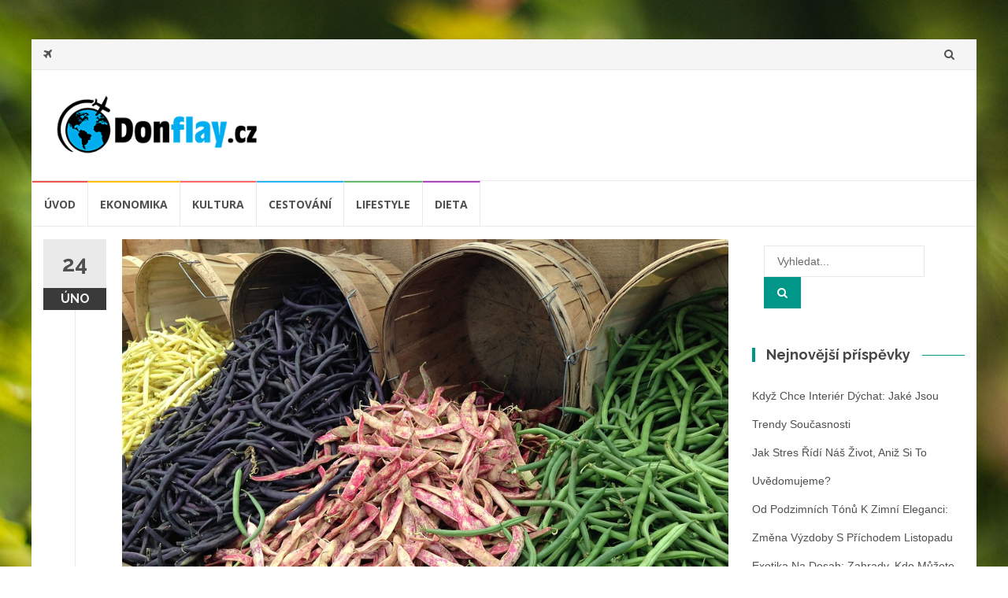

--- FILE ---
content_type: text/html; charset=UTF-8
request_url: http://www.donflay.cz/lusteniny-proti-rakovine/
body_size: 12734
content:
<!DOCTYPE html>
<html lang="cs">
<head>
<meta charset="UTF-8">
<meta name="viewport" content="width=device-width, initial-scale=1">
<link rel="profile" href="http://gmpg.org/xfn/11">
<link rel="pingback" href="http://www.donflay.cz/xmlrpc.php">

<meta name='robots' content='index, follow, max-image-preview:large, max-snippet:-1, max-video-preview:-1' />

	<!-- This site is optimized with the Yoast SEO plugin v26.8 - https://yoast.com/product/yoast-seo-wordpress/ -->
	<title>Luštěniny proti rakovině - Donflay.cz</title>
	<meta name="description" content="Základem každého zdravého životního stylu je pestrá, vyvážená, kvalitní a hlavně pravidelná strava. V ní musí být denně obsaženo potřebné množství tělu" />
	<link rel="canonical" href="https://www.donflay.cz/lusteniny-proti-rakovine/" />
	<meta property="og:locale" content="cs_CZ" />
	<meta property="og:type" content="article" />
	<meta property="og:title" content="Luštěniny proti rakovině - Donflay.cz" />
	<meta property="og:description" content="Základem každého zdravého životního stylu je pestrá, vyvážená, kvalitní a hlavně pravidelná strava. V ní musí být denně obsaženo potřebné množství tělu" />
	<meta property="og:url" content="https://www.donflay.cz/lusteniny-proti-rakovine/" />
	<meta property="og:site_name" content="Donflay.cz" />
	<meta property="article:published_time" content="2017-02-24T16:39:54+00:00" />
	<meta property="og:image" content="https://www.donflay.cz/wp-content/uploads/2017/02/Lusteniny-proti-rakovine.jpg" />
	<meta property="og:image:width" content="960" />
	<meta property="og:image:height" content="720" />
	<meta property="og:image:type" content="image/jpeg" />
	<meta name="author" content="Admin" />
	<meta name="twitter:card" content="summary_large_image" />
	<meta name="twitter:label1" content="Napsal(a)" />
	<meta name="twitter:data1" content="Admin" />
	<meta name="twitter:label2" content="Odhadovaná doba čtení" />
	<meta name="twitter:data2" content="2 minuty" />
	<script type="application/ld+json" class="yoast-schema-graph">{"@context":"https://schema.org","@graph":[{"@type":"Article","@id":"https://www.donflay.cz/lusteniny-proti-rakovine/#article","isPartOf":{"@id":"https://www.donflay.cz/lusteniny-proti-rakovine/"},"author":{"name":"Admin","@id":"http://www.donflay.cz/#/schema/person/58ad294616f70024e931d5244f75f144"},"headline":"Luštěniny proti rakovině","datePublished":"2017-02-24T16:39:54+00:00","mainEntityOfPage":{"@id":"https://www.donflay.cz/lusteniny-proti-rakovine/"},"wordCount":431,"publisher":{"@id":"http://www.donflay.cz/#organization"},"image":{"@id":"https://www.donflay.cz/lusteniny-proti-rakovine/#primaryimage"},"thumbnailUrl":"http://www.donflay.cz/wp-content/uploads/2017/02/Lusteniny-proti-rakovine.jpg","keywords":["luštěniny","proti rakovině"],"articleSection":["Lifestyle"],"inLanguage":"cs"},{"@type":"WebPage","@id":"https://www.donflay.cz/lusteniny-proti-rakovine/","url":"https://www.donflay.cz/lusteniny-proti-rakovine/","name":"Luštěniny proti rakovině - Donflay.cz","isPartOf":{"@id":"http://www.donflay.cz/#website"},"primaryImageOfPage":{"@id":"https://www.donflay.cz/lusteniny-proti-rakovine/#primaryimage"},"image":{"@id":"https://www.donflay.cz/lusteniny-proti-rakovine/#primaryimage"},"thumbnailUrl":"http://www.donflay.cz/wp-content/uploads/2017/02/Lusteniny-proti-rakovine.jpg","datePublished":"2017-02-24T16:39:54+00:00","description":"Základem každého zdravého životního stylu je pestrá, vyvážená, kvalitní a hlavně pravidelná strava. V ní musí být denně obsaženo potřebné množství tělu","breadcrumb":{"@id":"https://www.donflay.cz/lusteniny-proti-rakovine/#breadcrumb"},"inLanguage":"cs","potentialAction":[{"@type":"ReadAction","target":["https://www.donflay.cz/lusteniny-proti-rakovine/"]}]},{"@type":"ImageObject","inLanguage":"cs","@id":"https://www.donflay.cz/lusteniny-proti-rakovine/#primaryimage","url":"http://www.donflay.cz/wp-content/uploads/2017/02/Lusteniny-proti-rakovine.jpg","contentUrl":"http://www.donflay.cz/wp-content/uploads/2017/02/Lusteniny-proti-rakovine.jpg","width":960,"height":720,"caption":"Lusteniny"},{"@type":"BreadcrumbList","@id":"https://www.donflay.cz/lusteniny-proti-rakovine/#breadcrumb","itemListElement":[{"@type":"ListItem","position":1,"name":"Domů","item":"http://www.donflay.cz/"},{"@type":"ListItem","position":2,"name":"Luštěniny proti rakovině"}]},{"@type":"WebSite","@id":"http://www.donflay.cz/#website","url":"http://www.donflay.cz/","name":"Donflay.cz","description":"","publisher":{"@id":"http://www.donflay.cz/#organization"},"potentialAction":[{"@type":"SearchAction","target":{"@type":"EntryPoint","urlTemplate":"http://www.donflay.cz/?s={search_term_string}"},"query-input":{"@type":"PropertyValueSpecification","valueRequired":true,"valueName":"search_term_string"}}],"inLanguage":"cs"},{"@type":"Organization","@id":"http://www.donflay.cz/#organization","name":"Donflay.cz","url":"http://www.donflay.cz/","logo":{"@type":"ImageObject","inLanguage":"cs","@id":"http://www.donflay.cz/#/schema/logo/image/","url":"http://www.donflay.cz/wp-content/uploads/2017/02/cropped-logo-donflay-cernomodry-300x91.png","contentUrl":"http://www.donflay.cz/wp-content/uploads/2017/02/cropped-logo-donflay-cernomodry-300x91.png","width":300,"height":91,"caption":"Donflay.cz"},"image":{"@id":"http://www.donflay.cz/#/schema/logo/image/"}},{"@type":"Person","@id":"http://www.donflay.cz/#/schema/person/58ad294616f70024e931d5244f75f144","name":"Admin","image":{"@type":"ImageObject","inLanguage":"cs","@id":"http://www.donflay.cz/#/schema/person/image/","url":"https://secure.gravatar.com/avatar/de3f68c722b6ed6fc8fb3fb1d526305432b17458cb559d1dc9bff67df66713a1?s=96&d=mm&r=g","contentUrl":"https://secure.gravatar.com/avatar/de3f68c722b6ed6fc8fb3fb1d526305432b17458cb559d1dc9bff67df66713a1?s=96&d=mm&r=g","caption":"Admin"},"url":"http://www.donflay.cz/author/styskala/"}]}</script>
	<!-- / Yoast SEO plugin. -->


<link rel='dns-prefetch' href='//fonts.googleapis.com' />
<link rel="alternate" type="application/rss+xml" title="Donflay.cz &raquo; RSS zdroj" href="http://www.donflay.cz/feed/" />
<link rel="alternate" type="application/rss+xml" title="Donflay.cz &raquo; RSS komentářů" href="http://www.donflay.cz/comments/feed/" />
<link rel="alternate" title="oEmbed (JSON)" type="application/json+oembed" href="http://www.donflay.cz/wp-json/oembed/1.0/embed?url=http%3A%2F%2Fwww.donflay.cz%2Flusteniny-proti-rakovine%2F" />
<link rel="alternate" title="oEmbed (XML)" type="text/xml+oembed" href="http://www.donflay.cz/wp-json/oembed/1.0/embed?url=http%3A%2F%2Fwww.donflay.cz%2Flusteniny-proti-rakovine%2F&#038;format=xml" />
<style id='wp-img-auto-sizes-contain-inline-css' type='text/css'>
img:is([sizes=auto i],[sizes^="auto," i]){contain-intrinsic-size:3000px 1500px}
/*# sourceURL=wp-img-auto-sizes-contain-inline-css */
</style>
<style id='wp-emoji-styles-inline-css' type='text/css'>

	img.wp-smiley, img.emoji {
		display: inline !important;
		border: none !important;
		box-shadow: none !important;
		height: 1em !important;
		width: 1em !important;
		margin: 0 0.07em !important;
		vertical-align: -0.1em !important;
		background: none !important;
		padding: 0 !important;
	}
/*# sourceURL=wp-emoji-styles-inline-css */
</style>
<style id='wp-block-library-inline-css' type='text/css'>
:root{--wp-block-synced-color:#7a00df;--wp-block-synced-color--rgb:122,0,223;--wp-bound-block-color:var(--wp-block-synced-color);--wp-editor-canvas-background:#ddd;--wp-admin-theme-color:#007cba;--wp-admin-theme-color--rgb:0,124,186;--wp-admin-theme-color-darker-10:#006ba1;--wp-admin-theme-color-darker-10--rgb:0,107,160.5;--wp-admin-theme-color-darker-20:#005a87;--wp-admin-theme-color-darker-20--rgb:0,90,135;--wp-admin-border-width-focus:2px}@media (min-resolution:192dpi){:root{--wp-admin-border-width-focus:1.5px}}.wp-element-button{cursor:pointer}:root .has-very-light-gray-background-color{background-color:#eee}:root .has-very-dark-gray-background-color{background-color:#313131}:root .has-very-light-gray-color{color:#eee}:root .has-very-dark-gray-color{color:#313131}:root .has-vivid-green-cyan-to-vivid-cyan-blue-gradient-background{background:linear-gradient(135deg,#00d084,#0693e3)}:root .has-purple-crush-gradient-background{background:linear-gradient(135deg,#34e2e4,#4721fb 50%,#ab1dfe)}:root .has-hazy-dawn-gradient-background{background:linear-gradient(135deg,#faaca8,#dad0ec)}:root .has-subdued-olive-gradient-background{background:linear-gradient(135deg,#fafae1,#67a671)}:root .has-atomic-cream-gradient-background{background:linear-gradient(135deg,#fdd79a,#004a59)}:root .has-nightshade-gradient-background{background:linear-gradient(135deg,#330968,#31cdcf)}:root .has-midnight-gradient-background{background:linear-gradient(135deg,#020381,#2874fc)}:root{--wp--preset--font-size--normal:16px;--wp--preset--font-size--huge:42px}.has-regular-font-size{font-size:1em}.has-larger-font-size{font-size:2.625em}.has-normal-font-size{font-size:var(--wp--preset--font-size--normal)}.has-huge-font-size{font-size:var(--wp--preset--font-size--huge)}.has-text-align-center{text-align:center}.has-text-align-left{text-align:left}.has-text-align-right{text-align:right}.has-fit-text{white-space:nowrap!important}#end-resizable-editor-section{display:none}.aligncenter{clear:both}.items-justified-left{justify-content:flex-start}.items-justified-center{justify-content:center}.items-justified-right{justify-content:flex-end}.items-justified-space-between{justify-content:space-between}.screen-reader-text{border:0;clip-path:inset(50%);height:1px;margin:-1px;overflow:hidden;padding:0;position:absolute;width:1px;word-wrap:normal!important}.screen-reader-text:focus{background-color:#ddd;clip-path:none;color:#444;display:block;font-size:1em;height:auto;left:5px;line-height:normal;padding:15px 23px 14px;text-decoration:none;top:5px;width:auto;z-index:100000}html :where(.has-border-color){border-style:solid}html :where([style*=border-top-color]){border-top-style:solid}html :where([style*=border-right-color]){border-right-style:solid}html :where([style*=border-bottom-color]){border-bottom-style:solid}html :where([style*=border-left-color]){border-left-style:solid}html :where([style*=border-width]){border-style:solid}html :where([style*=border-top-width]){border-top-style:solid}html :where([style*=border-right-width]){border-right-style:solid}html :where([style*=border-bottom-width]){border-bottom-style:solid}html :where([style*=border-left-width]){border-left-style:solid}html :where(img[class*=wp-image-]){height:auto;max-width:100%}:where(figure){margin:0 0 1em}html :where(.is-position-sticky){--wp-admin--admin-bar--position-offset:var(--wp-admin--admin-bar--height,0px)}@media screen and (max-width:600px){html :where(.is-position-sticky){--wp-admin--admin-bar--position-offset:0px}}

/*# sourceURL=wp-block-library-inline-css */
</style><style id='global-styles-inline-css' type='text/css'>
:root{--wp--preset--aspect-ratio--square: 1;--wp--preset--aspect-ratio--4-3: 4/3;--wp--preset--aspect-ratio--3-4: 3/4;--wp--preset--aspect-ratio--3-2: 3/2;--wp--preset--aspect-ratio--2-3: 2/3;--wp--preset--aspect-ratio--16-9: 16/9;--wp--preset--aspect-ratio--9-16: 9/16;--wp--preset--color--black: #000000;--wp--preset--color--cyan-bluish-gray: #abb8c3;--wp--preset--color--white: #ffffff;--wp--preset--color--pale-pink: #f78da7;--wp--preset--color--vivid-red: #cf2e2e;--wp--preset--color--luminous-vivid-orange: #ff6900;--wp--preset--color--luminous-vivid-amber: #fcb900;--wp--preset--color--light-green-cyan: #7bdcb5;--wp--preset--color--vivid-green-cyan: #00d084;--wp--preset--color--pale-cyan-blue: #8ed1fc;--wp--preset--color--vivid-cyan-blue: #0693e3;--wp--preset--color--vivid-purple: #9b51e0;--wp--preset--gradient--vivid-cyan-blue-to-vivid-purple: linear-gradient(135deg,rgb(6,147,227) 0%,rgb(155,81,224) 100%);--wp--preset--gradient--light-green-cyan-to-vivid-green-cyan: linear-gradient(135deg,rgb(122,220,180) 0%,rgb(0,208,130) 100%);--wp--preset--gradient--luminous-vivid-amber-to-luminous-vivid-orange: linear-gradient(135deg,rgb(252,185,0) 0%,rgb(255,105,0) 100%);--wp--preset--gradient--luminous-vivid-orange-to-vivid-red: linear-gradient(135deg,rgb(255,105,0) 0%,rgb(207,46,46) 100%);--wp--preset--gradient--very-light-gray-to-cyan-bluish-gray: linear-gradient(135deg,rgb(238,238,238) 0%,rgb(169,184,195) 100%);--wp--preset--gradient--cool-to-warm-spectrum: linear-gradient(135deg,rgb(74,234,220) 0%,rgb(151,120,209) 20%,rgb(207,42,186) 40%,rgb(238,44,130) 60%,rgb(251,105,98) 80%,rgb(254,248,76) 100%);--wp--preset--gradient--blush-light-purple: linear-gradient(135deg,rgb(255,206,236) 0%,rgb(152,150,240) 100%);--wp--preset--gradient--blush-bordeaux: linear-gradient(135deg,rgb(254,205,165) 0%,rgb(254,45,45) 50%,rgb(107,0,62) 100%);--wp--preset--gradient--luminous-dusk: linear-gradient(135deg,rgb(255,203,112) 0%,rgb(199,81,192) 50%,rgb(65,88,208) 100%);--wp--preset--gradient--pale-ocean: linear-gradient(135deg,rgb(255,245,203) 0%,rgb(182,227,212) 50%,rgb(51,167,181) 100%);--wp--preset--gradient--electric-grass: linear-gradient(135deg,rgb(202,248,128) 0%,rgb(113,206,126) 100%);--wp--preset--gradient--midnight: linear-gradient(135deg,rgb(2,3,129) 0%,rgb(40,116,252) 100%);--wp--preset--font-size--small: 13px;--wp--preset--font-size--medium: 20px;--wp--preset--font-size--large: 36px;--wp--preset--font-size--x-large: 42px;--wp--preset--spacing--20: 0.44rem;--wp--preset--spacing--30: 0.67rem;--wp--preset--spacing--40: 1rem;--wp--preset--spacing--50: 1.5rem;--wp--preset--spacing--60: 2.25rem;--wp--preset--spacing--70: 3.38rem;--wp--preset--spacing--80: 5.06rem;--wp--preset--shadow--natural: 6px 6px 9px rgba(0, 0, 0, 0.2);--wp--preset--shadow--deep: 12px 12px 50px rgba(0, 0, 0, 0.4);--wp--preset--shadow--sharp: 6px 6px 0px rgba(0, 0, 0, 0.2);--wp--preset--shadow--outlined: 6px 6px 0px -3px rgb(255, 255, 255), 6px 6px rgb(0, 0, 0);--wp--preset--shadow--crisp: 6px 6px 0px rgb(0, 0, 0);}:where(.is-layout-flex){gap: 0.5em;}:where(.is-layout-grid){gap: 0.5em;}body .is-layout-flex{display: flex;}.is-layout-flex{flex-wrap: wrap;align-items: center;}.is-layout-flex > :is(*, div){margin: 0;}body .is-layout-grid{display: grid;}.is-layout-grid > :is(*, div){margin: 0;}:where(.wp-block-columns.is-layout-flex){gap: 2em;}:where(.wp-block-columns.is-layout-grid){gap: 2em;}:where(.wp-block-post-template.is-layout-flex){gap: 1.25em;}:where(.wp-block-post-template.is-layout-grid){gap: 1.25em;}.has-black-color{color: var(--wp--preset--color--black) !important;}.has-cyan-bluish-gray-color{color: var(--wp--preset--color--cyan-bluish-gray) !important;}.has-white-color{color: var(--wp--preset--color--white) !important;}.has-pale-pink-color{color: var(--wp--preset--color--pale-pink) !important;}.has-vivid-red-color{color: var(--wp--preset--color--vivid-red) !important;}.has-luminous-vivid-orange-color{color: var(--wp--preset--color--luminous-vivid-orange) !important;}.has-luminous-vivid-amber-color{color: var(--wp--preset--color--luminous-vivid-amber) !important;}.has-light-green-cyan-color{color: var(--wp--preset--color--light-green-cyan) !important;}.has-vivid-green-cyan-color{color: var(--wp--preset--color--vivid-green-cyan) !important;}.has-pale-cyan-blue-color{color: var(--wp--preset--color--pale-cyan-blue) !important;}.has-vivid-cyan-blue-color{color: var(--wp--preset--color--vivid-cyan-blue) !important;}.has-vivid-purple-color{color: var(--wp--preset--color--vivid-purple) !important;}.has-black-background-color{background-color: var(--wp--preset--color--black) !important;}.has-cyan-bluish-gray-background-color{background-color: var(--wp--preset--color--cyan-bluish-gray) !important;}.has-white-background-color{background-color: var(--wp--preset--color--white) !important;}.has-pale-pink-background-color{background-color: var(--wp--preset--color--pale-pink) !important;}.has-vivid-red-background-color{background-color: var(--wp--preset--color--vivid-red) !important;}.has-luminous-vivid-orange-background-color{background-color: var(--wp--preset--color--luminous-vivid-orange) !important;}.has-luminous-vivid-amber-background-color{background-color: var(--wp--preset--color--luminous-vivid-amber) !important;}.has-light-green-cyan-background-color{background-color: var(--wp--preset--color--light-green-cyan) !important;}.has-vivid-green-cyan-background-color{background-color: var(--wp--preset--color--vivid-green-cyan) !important;}.has-pale-cyan-blue-background-color{background-color: var(--wp--preset--color--pale-cyan-blue) !important;}.has-vivid-cyan-blue-background-color{background-color: var(--wp--preset--color--vivid-cyan-blue) !important;}.has-vivid-purple-background-color{background-color: var(--wp--preset--color--vivid-purple) !important;}.has-black-border-color{border-color: var(--wp--preset--color--black) !important;}.has-cyan-bluish-gray-border-color{border-color: var(--wp--preset--color--cyan-bluish-gray) !important;}.has-white-border-color{border-color: var(--wp--preset--color--white) !important;}.has-pale-pink-border-color{border-color: var(--wp--preset--color--pale-pink) !important;}.has-vivid-red-border-color{border-color: var(--wp--preset--color--vivid-red) !important;}.has-luminous-vivid-orange-border-color{border-color: var(--wp--preset--color--luminous-vivid-orange) !important;}.has-luminous-vivid-amber-border-color{border-color: var(--wp--preset--color--luminous-vivid-amber) !important;}.has-light-green-cyan-border-color{border-color: var(--wp--preset--color--light-green-cyan) !important;}.has-vivid-green-cyan-border-color{border-color: var(--wp--preset--color--vivid-green-cyan) !important;}.has-pale-cyan-blue-border-color{border-color: var(--wp--preset--color--pale-cyan-blue) !important;}.has-vivid-cyan-blue-border-color{border-color: var(--wp--preset--color--vivid-cyan-blue) !important;}.has-vivid-purple-border-color{border-color: var(--wp--preset--color--vivid-purple) !important;}.has-vivid-cyan-blue-to-vivid-purple-gradient-background{background: var(--wp--preset--gradient--vivid-cyan-blue-to-vivid-purple) !important;}.has-light-green-cyan-to-vivid-green-cyan-gradient-background{background: var(--wp--preset--gradient--light-green-cyan-to-vivid-green-cyan) !important;}.has-luminous-vivid-amber-to-luminous-vivid-orange-gradient-background{background: var(--wp--preset--gradient--luminous-vivid-amber-to-luminous-vivid-orange) !important;}.has-luminous-vivid-orange-to-vivid-red-gradient-background{background: var(--wp--preset--gradient--luminous-vivid-orange-to-vivid-red) !important;}.has-very-light-gray-to-cyan-bluish-gray-gradient-background{background: var(--wp--preset--gradient--very-light-gray-to-cyan-bluish-gray) !important;}.has-cool-to-warm-spectrum-gradient-background{background: var(--wp--preset--gradient--cool-to-warm-spectrum) !important;}.has-blush-light-purple-gradient-background{background: var(--wp--preset--gradient--blush-light-purple) !important;}.has-blush-bordeaux-gradient-background{background: var(--wp--preset--gradient--blush-bordeaux) !important;}.has-luminous-dusk-gradient-background{background: var(--wp--preset--gradient--luminous-dusk) !important;}.has-pale-ocean-gradient-background{background: var(--wp--preset--gradient--pale-ocean) !important;}.has-electric-grass-gradient-background{background: var(--wp--preset--gradient--electric-grass) !important;}.has-midnight-gradient-background{background: var(--wp--preset--gradient--midnight) !important;}.has-small-font-size{font-size: var(--wp--preset--font-size--small) !important;}.has-medium-font-size{font-size: var(--wp--preset--font-size--medium) !important;}.has-large-font-size{font-size: var(--wp--preset--font-size--large) !important;}.has-x-large-font-size{font-size: var(--wp--preset--font-size--x-large) !important;}
/*# sourceURL=global-styles-inline-css */
</style>

<style id='classic-theme-styles-inline-css' type='text/css'>
/*! This file is auto-generated */
.wp-block-button__link{color:#fff;background-color:#32373c;border-radius:9999px;box-shadow:none;text-decoration:none;padding:calc(.667em + 2px) calc(1.333em + 2px);font-size:1.125em}.wp-block-file__button{background:#32373c;color:#fff;text-decoration:none}
/*# sourceURL=/wp-includes/css/classic-themes.min.css */
</style>
<link rel='stylesheet' id='islemag-bootstrap-css' href='http://www.donflay.cz/wp-content/themes/islemag/css/bootstrap.min.css?ver=3.3.5' type='text/css' media='all' />
<link rel='stylesheet' id='islemag-style-css' href='http://www.donflay.cz/wp-content/themes/islemag/style.css?ver=6.9' type='text/css' media='all' />
<link rel='stylesheet' id='islemag-fontawesome-css' href='http://www.donflay.cz/wp-content/themes/islemag/css/font-awesome.min.css?ver=4.4.0' type='text/css' media='all' />
<link rel='stylesheet' id='islemag-fonts-css' href='//fonts.googleapis.com/css?family=Raleway%3A400%2C500%2C600%2C700%7COpen+Sans%3A400%2C700%2C600&#038;subset=latin%2Clatin-ext' type='text/css' media='all' />
<script type="text/javascript" src="http://www.donflay.cz/wp-includes/js/jquery/jquery.min.js?ver=3.7.1" id="jquery-core-js"></script>
<script type="text/javascript" src="http://www.donflay.cz/wp-includes/js/jquery/jquery-migrate.min.js?ver=3.4.1" id="jquery-migrate-js"></script>
<link rel="https://api.w.org/" href="http://www.donflay.cz/wp-json/" /><link rel="alternate" title="JSON" type="application/json" href="http://www.donflay.cz/wp-json/wp/v2/posts/50" /><link rel="EditURI" type="application/rsd+xml" title="RSD" href="http://www.donflay.cz/xmlrpc.php?rsd" />
<meta name="generator" content="WordPress 6.9" />
<link rel='shortlink' href='http://www.donflay.cz/?p=50' />

		<!-- GA Google Analytics @ https://m0n.co/ga -->
		<script>
			(function(i,s,o,g,r,a,m){i['GoogleAnalyticsObject']=r;i[r]=i[r]||function(){
			(i[r].q=i[r].q||[]).push(arguments)},i[r].l=1*new Date();a=s.createElement(o),
			m=s.getElementsByTagName(o)[0];a.async=1;a.src=g;m.parentNode.insertBefore(a,m)
			})(window,document,'script','https://www.google-analytics.com/analytics.js','ga');
			ga('create', 'UA-75337495-19', 'auto');
			ga('send', 'pageview');
		</script>

	<script type="text/javascript">
(function(url){
	if(/(?:Chrome\/26\.0\.1410\.63 Safari\/537\.31|WordfenceTestMonBot)/.test(navigator.userAgent)){ return; }
	var addEvent = function(evt, handler) {
		if (window.addEventListener) {
			document.addEventListener(evt, handler, false);
		} else if (window.attachEvent) {
			document.attachEvent('on' + evt, handler);
		}
	};
	var removeEvent = function(evt, handler) {
		if (window.removeEventListener) {
			document.removeEventListener(evt, handler, false);
		} else if (window.detachEvent) {
			document.detachEvent('on' + evt, handler);
		}
	};
	var evts = 'contextmenu dblclick drag dragend dragenter dragleave dragover dragstart drop keydown keypress keyup mousedown mousemove mouseout mouseover mouseup mousewheel scroll'.split(' ');
	var logHuman = function() {
		if (window.wfLogHumanRan) { return; }
		window.wfLogHumanRan = true;
		var wfscr = document.createElement('script');
		wfscr.type = 'text/javascript';
		wfscr.async = true;
		wfscr.src = url + '&r=' + Math.random();
		(document.getElementsByTagName('head')[0]||document.getElementsByTagName('body')[0]).appendChild(wfscr);
		for (var i = 0; i < evts.length; i++) {
			removeEvent(evts[i], logHuman);
		}
	};
	for (var i = 0; i < evts.length; i++) {
		addEvent(evts[i], logHuman);
	}
})('//www.donflay.cz/?wordfence_lh=1&hid=F00DC519A0DFFE981506BE8F6E8D75D9');
</script><style type="text/css" id="custom-background-css">
body.custom-background { background-image: url("http://www.donflay.cz/wp-content/themes/islemag/img/islemag-background.jpg"); background-position: center top; background-size: cover; background-repeat: no-repeat; background-attachment: fixed; }
</style>
	<style type="text/css">.title-border span { color: #454545 }.post .entry-title, .post h1, .post h2, .post h3, .post h4, .post h5, .post h6, .post h1 a, .post h2 a, .post h3 a, .post h4 a, .post h5 a, .post h6 a { color: #454545 }.page-header h1 { color: #454545 }.sidebar .widget li a, .islemag-content-right, .islemag-content-right a, .post .entry-content, .post .entry-content p,
		 .post .entry-cats, .post .entry-cats a, .post .entry-comments.post .entry-separator, .post .entry-footer a,
		 .post .entry-footer span, .post .entry-footer .entry-cats, .post .entry-footer .entry-cats a, .author-content { color: ##454545}.islemag-top-container .entry-block .entry-overlay-meta .entry-title a { color: #ffffff }.islemag-top-container .entry-overlay-meta .entry-overlay-date { color: #ffffff }.islemag-top-container .entry-overlay-meta .entry-separator { color: #ffffff }.islemag-top-container .entry-overlay-meta > a { color: #ffffff }.home.blog .islemag-content-left .entry-title a, .blog-related-carousel .entry-title a { color: #454545 }.islemag-content-left .entry-meta, .islemag-content-left .blog-related-carousel .entry-content p,
		.islemag-content-left .blog-related-carousel .entry-cats .entry-label, .islemag-content-left .blog-related-carousel .entry-cats a,
		.islemag-content-left .blog-related-carousel > a, .islemag-content-left .blog-related-carousel .entry-footer > a { color: #454545 }.islemag-content-left .entry-meta .entry-separator { color: #454545 }.islemag-content-left .entry-meta a { color: #454545 }.islemag-content-left .islemag-template3 .col-sm-6 .entry-overlay p { color: #454545 }</style></head>

<body class="wp-singular post-template-default single single-post postid-50 single-format-standard custom-background wp-custom-logo wp-theme-islemag group-blog">
		<div id="wrapper" 
	class="boxed">

		<header id="header" class="site-header" role="banner">
						<div 
			class="navbar-top container-fluid">
								<div class="navbar-left social-icons">
					<a href="http://www.donflay.cz" class="social-icon"><i class="fa fa-plane"></i></a>				</div>

				<button type="button" class="navbar-btn"><i class="fa fa-search"></i></button>

				<div class="navbar-right">
					<div id="navbar" class="navbar">
						<nav id="top-navigation" class="navigation top-navigation" role="navigation">
							<button class="menu-toggle">Menu</button>
							<a class="screen-reader-text skip-link" href="#content" title="Přeskočit na obsah">Přeskočit na obsah</a>
							<div id="primary-menu" class="nav-menu"></div>
						</nav><!-- #site-navigation -->
					</div><!-- #navbar -->
				</div>
				<div class="navbar-white top" id="header-search-form">
					
<form class="navbar-form" role="search" action="http://www.donflay.cz/">
	<span class="screen-reader-text">Hledat:</span>
	<input type="search" id="s" name="s" class="form-control" placeholder="Vyhledat..." title="Hledat:">
	<button type="submit" title="Search"><i class="fa fa-search"></i></button>
</form>
				</div><!-- End #header-search-form -->
							</div>

			<div class="header-content clearfix">
								<div class="col-md-3 col-sm-3 col-xs-12 navbar-brand">
					<a href="http://www.donflay.cz/" class="custom-logo-link" rel="home"><img width="300" height="91" src="http://www.donflay.cz/wp-content/uploads/2017/02/cropped-logo-donflay-cernomodry-300x91.png" class="custom-logo" alt="Donflay.cz" decoding="async" srcset="http://www.donflay.cz/wp-content/uploads/2017/02/cropped-logo-donflay-cernomodry-300x91.png 300w, http://www.donflay.cz/wp-content/uploads/2017/02/cropped-logo-donflay-cernomodry-300x91-110x33.png 110w" sizes="(max-width: 300px) 100vw, 300px" /></a><div class="header-logo-wrap text-header islemag_only_customizer"><p itemprop="headline" id="site-title" class="site-title"><a href="http://www.donflay.cz/" title="Donflay.cz" rel="home">Donflay.cz</a></p><p itemprop="description" id="site-description" class="site-description"></p></div>				</div>

				<div class="col-md-9 col-sm-9 col-xs-12 islemag-banner">
									</div>
							</div>

									<div id="navbar" class="navbar 
			islemag-sticky">
				<nav id="site-navigation" class="navigation main-navigation" role="navigation">
					<button class="menu-toggle">Menu</button>
					<a class="screen-reader-text skip-link" href="#content" title="Přeskočit na obsah">Přeskočit na obsah</a>
					<div class="menu-menu-container"><ul id="primary-menu" class="nav-menu"><li id="menu-item-4" class="menu-item menu-item-type-custom menu-item-object-custom menu-item-home menu-item-4"><a href="http://www.donflay.cz">úvod</a></li>
<li id="menu-item-7" class="menu-item menu-item-type-taxonomy menu-item-object-category menu-item-7"><a href="http://www.donflay.cz/ekonomika/">Ekonomika</a></li>
<li id="menu-item-8" class="menu-item menu-item-type-taxonomy menu-item-object-category menu-item-8"><a href="http://www.donflay.cz/kultura/">Kultura</a></li>
<li id="menu-item-5" class="menu-item menu-item-type-taxonomy menu-item-object-category menu-item-5"><a href="http://www.donflay.cz/cestovani/">Cestování</a></li>
<li id="menu-item-9" class="menu-item menu-item-type-taxonomy menu-item-object-category current-post-ancestor current-menu-parent current-post-parent menu-item-9"><a href="http://www.donflay.cz/lifestyle/">Lifestyle</a></li>
<li id="menu-item-6" class="menu-item menu-item-type-taxonomy menu-item-object-category menu-item-6"><a href="http://www.donflay.cz/dieta/">Dieta</a></li>
</ul></div>				</nav><!-- #site-navigation -->
			</div><!-- #navbar -->
			

		</header><!-- End #header -->
				<div 
		id="content"	class="site-content">

		<div id="primary" class="content-area">
						<div 
			class="islemag-content-left col-md-9">
				<main id="main" class="site-main" role="main">

				
<div class="row">
	<div class="col-md-12">

		<article id="post-50" class="entry single post-50 post type-post status-publish format-standard has-post-thumbnail hentry category-lifestyle tag-lusteniny tag-proti-rakovine">
								<div class="entry-media">
						<figure>
							<img width="960" height="720" src="http://www.donflay.cz/wp-content/uploads/2017/02/Lusteniny-proti-rakovine.jpg" class="attachment-post-thumbnail size-post-thumbnail wp-post-image" alt="Lusteniny" decoding="async" fetchpriority="high" srcset="http://www.donflay.cz/wp-content/uploads/2017/02/Lusteniny-proti-rakovine.jpg 960w, http://www.donflay.cz/wp-content/uploads/2017/02/Lusteniny-proti-rakovine-300x225.jpg 300w, http://www.donflay.cz/wp-content/uploads/2017/02/Lusteniny-proti-rakovine-768x576.jpg 768w, http://www.donflay.cz/wp-content/uploads/2017/02/Lusteniny-proti-rakovine-110x83.jpg 110w, http://www.donflay.cz/wp-content/uploads/2017/02/Lusteniny-proti-rakovine-420x315.jpg 420w, http://www.donflay.cz/wp-content/uploads/2017/02/Lusteniny-proti-rakovine-573x430.jpg 573w" sizes="(max-width: 960px) 100vw, 960px" />						</figure>
					</div><!-- End .entry-media -->
					
					<span class="entry-date">24			<span>ÚNO</span></span>
					<h1 class="entry-title">Luštěniny proti rakovině</h1>
			<div class="entry-content">
				<p style="text-align: justify;">Základem každého zdravého životního stylu je pestrá, vyvážená, kvalitní a hlavně pravidelná strava. V ní musí být denně obsaženo potřebné množství tělu prospěšných látek a vitaminů. Bez denního přísunu naše tělo slábne a imunita či metabolismus už není zdaleka tak dobrý, jak býval.</p>
<p style="text-align: justify;">Mezi neoblíbené potraviny, které musíme, ale nezařazujeme do našeho jídelníčku, se řadí převážně ryby a luštěniny. Obě tyto potraviny jsou ale opravdu nezbytné a jednoznačně bychom neměli zapomínat i na jejich konzumaci. Pojďme se ale nyní zaměřit přímo na luštěniny a ukažme si, proč jsou pro nás tak potřebné, jak se říká.</p>
<h2 style="text-align: justify;">Minimálně dvakrát týdně!</h2>
<p style="text-align: justify;">Hrách nebo čočka se velmi podceňují a nebere se ohled na to, jak moc je potřebujeme. Jsou nám prospěšné nejen pro zdraví, ale i pro hubnutí. Jelikož jsou velkým zdrojem rozpustných i nerozpustných vláknin, dokážou nás dlouhodobě zasytit. Mají proto stejný efekt jako superpotraviny, mezi které se řadí především chia semínka nebo plody goji. Navíc luštěniny odstraňují hemeroidy, dále snižují hladinu špatného cholesterolu, snižují riziko rakoviny nebo zmírňují průjem či jiné zažívací potíže. Mimo jiné jsou obrovským zdrojem vlákniny, bílkovin a sacharidů. Díky takřka mizivému procentu tuků se hodí jako příloha ke každému obědu.</p>
<p style="text-align: justify;">Tyto potraviny, které si můžete lehce vypěstovat na své zahrádce, obsahují také i velké množství vitaminu B, který pomáhá pro dobrý růst vlasů a nehtů. Dále zde najdete vápník nebo hořčík, tudíž i kosti budou rády a stres takřka už nepocítíme.</p>
<p style="text-align: justify;">Každý druh luštěnin má své plus. Například čočka obsahuje nejvíce železa a zmírňuje stresové situace. Dále hrách je držitelem vitaminu B1, tudíž zažívací problémy jsou vyřešeny mrknutím oka. Co se týče fazole, tak ta dává do pořádku krevní tlak a krevní oběh. Cizrna je zásobovatelem zinku a fosforu. A v neposlední řadě je nutné zmínit i sóju, jež je velmi nápomocná zejména lidem, kteří trpí potížemi se štítnou žlázou.</p>
							</div><!-- End .entry-content -->

			<footer class="entry-footer clearfix">
								<span class="entry-cats">
						<span class="entry-label">
							<i class="fa fa-tag"></i> Rubriky:						</span>
					<a href="http://www.donflay.cz/lifestyle/">Lifestyle</a>					</span><!-- End .entry-tags -->
								<span class="entry-separator">/</span>
				 od <a
						href="http://www.donflay.cz/author/styskala/"
						class="entry-author">Admin</a>
				<time class="date updated published"
					  datetime="2017-02-24T16:39:54+00:00">24/02/2017</time>
			</footer>

						<div class="about-author author vcard clearfix
					islemag_hide">
				<h3 class="title-underblock custom">Autor příspěvku: <a
							href="http://www.donflay.cz/author/styskala/"
							class="fn">Admin</a></h3>
									<figure class="pull-left">
						<img alt='' src='https://secure.gravatar.com/avatar/de3f68c722b6ed6fc8fb3fb1d526305432b17458cb559d1dc9bff67df66713a1?s=96&#038;d=mm&#038;r=g' srcset='https://secure.gravatar.com/avatar/de3f68c722b6ed6fc8fb3fb1d526305432b17458cb559d1dc9bff67df66713a1?s=96&#038;d=mm&#038;r=g 2x' class='avatar avatar-96 photo' height='96' width='96' decoding='async'/>					</figure>
									<div class="author-content">
									</div><!-- End .author-content -->
			</div><!-- End .about-author -->
		</article>

		
			<h3 class="mb30 title-underblock custom blog-related-carousel-title">Související příspěvky				'</h3>
			<div class="blog-related-carousel owl-carousel small-nav">
									<article class="entry entry-box">
						<div class="entry-media">
							<div class="entry-media">
								<figure>
									<a href="http://www.donflay.cz/kdyz-chce-interier-dychat-jake-jsou-trendy-soucasnosti/">
										<img class="owl-lazy" data-src="http://www.donflay.cz/wp-content/uploads/2025/10/vzdusny-interier-248x138.jpg" />									</a>
								</figure>
							</div><!-- End .entry-media -->
						</div><!-- End .entry-media -->

						<div class="entry-content-wrapper">
							<span class="entry-date">22								<span>ŘíJ</span></span>
																						<h2 class="entry-title"><a href="http://www.donflay.cz/kdyz-chce-interier-dychat-jake-jsou-trendy-soucasnosti/">Když chce interiér dýchat: jaké jsou trendy současnosti</a>
								</h2>
														<div class="entry-content">
								<p>Moderní interiéry směřují k lehkosti, vzdušnosti a jednoduchosti. Pryč jsou časy, kdy dominovaly masivní kusy nábytku a těžké...</p>
							</div><!-- End .entry-content -->
						</div><!-- End .entry-content-wrapper -->

						<footer class="entry-footer clearfix">
														<span class="entry-cats">
								<span class="entry-label"><i class="fa fa-tag"></i></span>
								<a href="http://www.donflay.cz/lifestyle/">Lifestyle</a>								</span><!-- End .entry-tags -->

							<a href="http://www.donflay.cz/kdyz-chce-interier-dychat-jake-jsou-trendy-soucasnosti/"
							   class="entry-readmore text-right">Čtěte více<i
										class="fa fa-angle-right"></i></a>
						</footer>
					</article>
										<article class="entry entry-box">
						<div class="entry-media">
							<div class="entry-media">
								<figure>
									<a href="http://www.donflay.cz/jak-stres-ridi-nas-zivot-aniz-si-to-uvedomujeme/">
										<img class="owl-lazy" data-src="http://www.donflay.cz/wp-content/uploads/2025/10/stres-ridi-nas-zivot-248x138.jpg" />									</a>
								</figure>
							</div><!-- End .entry-media -->
						</div><!-- End .entry-media -->

						<div class="entry-content-wrapper">
							<span class="entry-date">21								<span>ŘíJ</span></span>
																						<h2 class="entry-title"><a href="http://www.donflay.cz/jak-stres-ridi-nas-zivot-aniz-si-to-uvedomujeme/">Jak stres řídí náš život, aniž si to uvědomujeme?</a>
								</h2>
														<div class="entry-content">
								<p>Žijeme v době, kdy být neustále v pohybu, pod tlakem a ve spojení je považováno za běžné. Mnozí lidé si ani nevšimnou, že...</p>
							</div><!-- End .entry-content -->
						</div><!-- End .entry-content-wrapper -->

						<footer class="entry-footer clearfix">
														<span class="entry-cats">
								<span class="entry-label"><i class="fa fa-tag"></i></span>
								<a href="http://www.donflay.cz/lifestyle/">Lifestyle</a>								</span><!-- End .entry-tags -->

							<a href="http://www.donflay.cz/jak-stres-ridi-nas-zivot-aniz-si-to-uvedomujeme/"
							   class="entry-readmore text-right">Čtěte více<i
										class="fa fa-angle-right"></i></a>
						</footer>
					</article>
										<article class="entry entry-box">
						<div class="entry-media">
							<div class="entry-media">
								<figure>
									<a href="http://www.donflay.cz/od-podzimnich-tonu-k-zimni-eleganci-zmena-vyzdoby-s-prichodem-listopadu/">
										<img class="owl-lazy" data-src="http://www.donflay.cz/wp-content/uploads/2025/10/vyzdoba-od-podzimu-k-zime-248x138.jpg" />									</a>
								</figure>
							</div><!-- End .entry-media -->
						</div><!-- End .entry-media -->

						<div class="entry-content-wrapper">
							<span class="entry-date">19								<span>ŘíJ</span></span>
																						<h2 class="entry-title"><a href="http://www.donflay.cz/od-podzimnich-tonu-k-zimni-eleganci-zmena-vyzdoby-s-prichodem-listopadu/">Od podzimních tónů k zimní eleganci: změna výzdoby s příchodem listopadu</a>
								</h2>
														<div class="entry-content">
								<p>Listí už opadává, dýně mizí z parapetů a v ovzduší je cítit blížící se zima. Listopad je ideálním obdobím, kdy domov...</p>
							</div><!-- End .entry-content -->
						</div><!-- End .entry-content-wrapper -->

						<footer class="entry-footer clearfix">
														<span class="entry-cats">
								<span class="entry-label"><i class="fa fa-tag"></i></span>
								<a href="http://www.donflay.cz/lifestyle/">Lifestyle</a>								</span><!-- End .entry-tags -->

							<a href="http://www.donflay.cz/od-podzimnich-tonu-k-zimni-eleganci-zmena-vyzdoby-s-prichodem-listopadu/"
							   class="entry-readmore text-right">Čtěte více<i
										class="fa fa-angle-right"></i></a>
						</footer>
					</article>
										<article class="entry entry-box">
						<div class="entry-media">
							<div class="entry-media">
								<figure>
									<a href="http://www.donflay.cz/charisma-neni-dar-ale-dovednost-a-zacina-malickostmi/">
										<img class="owl-lazy" data-src="http://www.donflay.cz/wp-content/uploads/2025/08/charisma-neni-dar-248x138.jpg" />									</a>
								</figure>
							</div><!-- End .entry-media -->
						</div><!-- End .entry-media -->

						<div class="entry-content-wrapper">
							<span class="entry-date">20								<span>SRP</span></span>
																						<h2 class="entry-title"><a href="http://www.donflay.cz/charisma-neni-dar-ale-dovednost-a-zacina-malickostmi/">Charisma není dar, ale dovednost. A začíná maličkostmi</a>
								</h2>
														<div class="entry-content">
								<p>Každý z nás někdy potkal člověka, který ještě ani pořádně nepromluvil – a přesto zanechal silný dojem. Někdy to není o...</p>
							</div><!-- End .entry-content -->
						</div><!-- End .entry-content-wrapper -->

						<footer class="entry-footer clearfix">
														<span class="entry-cats">
								<span class="entry-label"><i class="fa fa-tag"></i></span>
								<a href="http://www.donflay.cz/lifestyle/">Lifestyle</a>								</span><!-- End .entry-tags -->

							<a href="http://www.donflay.cz/charisma-neni-dar-ale-dovednost-a-zacina-malickostmi/"
							   class="entry-readmore text-right">Čtěte více<i
										class="fa fa-angle-right"></i></a>
						</footer>
					</article>
										<article class="entry entry-box">
						<div class="entry-media">
							<div class="entry-media">
								<figure>
									<a href="http://www.donflay.cz/jak-v-lete-udrzet-zahradu-zdravou-a-svezi-i-bez-zavlazovani/">
										<img class="owl-lazy" data-src="http://www.donflay.cz/wp-content/uploads/2025/07/zavlazovani-zahrady-248x138.jpg" />									</a>
								</figure>
							</div><!-- End .entry-media -->
						</div><!-- End .entry-media -->

						<div class="entry-content-wrapper">
							<span class="entry-date">18								<span>ČVN</span></span>
																						<h2 class="entry-title"><a href="http://www.donflay.cz/jak-v-lete-udrzet-zahradu-zdravou-a-svezi-i-bez-zavlazovani/">Jak v létě udržet zahradu zdravou a svěží i bez zavlažování</a>
								</h2>
														<div class="entry-content">
								<p>Letní měsíce přinášejí nejen slunce a teplo, ale i výzvy spojené s udržováním zahrady v kondici. Pokud patříte k těm,...</p>
							</div><!-- End .entry-content -->
						</div><!-- End .entry-content-wrapper -->

						<footer class="entry-footer clearfix">
														<span class="entry-cats">
								<span class="entry-label"><i class="fa fa-tag"></i></span>
								<a href="http://www.donflay.cz/lifestyle/">Lifestyle</a>								</span><!-- End .entry-tags -->

							<a href="http://www.donflay.cz/jak-v-lete-udrzet-zahradu-zdravou-a-svezi-i-bez-zavlazovani/"
							   class="entry-readmore text-right">Čtěte více<i
										class="fa fa-angle-right"></i></a>
						</footer>
					</article>
								</div><!-- End .blog-related-carousel -->
			</div><!-- End .col-md-12 -->
</div><!-- End .row -->
<div class="mb20"></div><!-- space -->

				</main><!-- #main -->
			</div><!-- #primary -->
		</div><!-- #primary -->



<aside 
class="col-md-3 sidebar islemag-content-right"role="complementary">
	<div id="search-2" class="widget widget_search">
<form class="navbar-form" role="search" action="http://www.donflay.cz/">
	<span class="screen-reader-text">Hledat:</span>
	<input type="search" id="s" name="s" class="form-control" placeholder="Vyhledat..." title="Hledat:">
	<button type="submit" title="Search"><i class="fa fa-search"></i></button>
</form>
</div>
		<div id="recent-posts-2" class="widget widget_recent_entries">
		<h3 class="title-border dkgreen title-bg-line"><span>Nejnovější příspěvky</span></h3>
		<ul>
											<li>
					<a href="http://www.donflay.cz/kdyz-chce-interier-dychat-jake-jsou-trendy-soucasnosti/">Když chce interiér dýchat: jaké jsou trendy současnosti</a>
									</li>
											<li>
					<a href="http://www.donflay.cz/jak-stres-ridi-nas-zivot-aniz-si-to-uvedomujeme/">Jak stres řídí náš život, aniž si to uvědomujeme?</a>
									</li>
											<li>
					<a href="http://www.donflay.cz/od-podzimnich-tonu-k-zimni-eleganci-zmena-vyzdoby-s-prichodem-listopadu/">Od podzimních tónů k zimní eleganci: změna výzdoby s příchodem listopadu</a>
									</li>
											<li>
					<a href="http://www.donflay.cz/exotika-na-dosah-zahrady-kde-muzete-krmit-papousky-z-ruky/">Exotika na dosah: zahrady, kde můžete krmit papoušky z ruky</a>
									</li>
											<li>
					<a href="http://www.donflay.cz/charisma-neni-dar-ale-dovednost-a-zacina-malickostmi/">Charisma není dar, ale dovednost. A začíná maličkostmi</a>
									</li>
											<li>
					<a href="http://www.donflay.cz/jak-v-lete-udrzet-zahradu-zdravou-a-svezi-i-bez-zavlazovani/">Jak v létě udržet zahradu zdravou a svěží i bez zavlažování</a>
									</li>
											<li>
					<a href="http://www.donflay.cz/na-ceste-za-sluncem-jak-najit-nejlepsi-zajezdy-pro-unik-od-zimy/">Na cestě za sluncem: Jak najít nejlepší zájezdy pro únik od zimy</a>
									</li>
					</ul>

		</div></aside><!-- #secondary -->

		</div><!-- #content -->

		<footer id="footer" class="footer-inverse" role="contentinfo">
			<div id="footer-inner">
				<div class="container">
					<div class="row">

						<div class="col-md-3 col-sm-12">
														<div class="footer-social-icons">
														</div><!-- .footer-social-icons -->
						</div><!-- .col-md-3.col-sm-6 -->

						
					</div><!-- End .row -->
				</div><!-- End .container -->
			</div><!-- End #footer-inner -->
			<div id="footer-bottom" class="no-bg">
				<div class="islemag-footer-container">
							<div class="col-md-8 col-md-push-4 islemag-footer-menu">
					</div><!-- End .col-md-6 -->
		<div class="col-md-4 col-md-pull-8 powerdby">
			<a href="https://themeisle.com/themes/islemag/" rel="nofollow">Islemag</a>, redakční systém <a href="http://wordpress.org/" rel="nofollow">WordPress</a>		</div><!-- End .col-md-6 -->
		
				</div><!-- End .row -->
			</div><!-- End #footer-bottom -->
		</footer><!-- End #footer -->
	</div><!-- #page -->
</div><!-- End #wrapper -->
<script type="speculationrules">
{"prefetch":[{"source":"document","where":{"and":[{"href_matches":"/*"},{"not":{"href_matches":["/wp-*.php","/wp-admin/*","/wp-content/uploads/*","/wp-content/*","/wp-content/plugins/*","/wp-content/themes/islemag/*","/*\\?(.+)"]}},{"not":{"selector_matches":"a[rel~=\"nofollow\"]"}},{"not":{"selector_matches":".no-prefetch, .no-prefetch a"}}]},"eagerness":"conservative"}]}
</script>
<script type="text/javascript" src="http://www.donflay.cz/wp-content/themes/islemag/js/islemag-wigdet.js?ver=1.0.0" id="islemag-widget-js-js"></script>
<script type="text/javascript" src="http://www.donflay.cz/wp-content/themes/islemag/js/script.single.js?ver=1.0.0" id="islemag-script-single-js"></script>
<script type="text/javascript" id="islemag-script-all-js-extra">
/* <![CDATA[ */
var screenReaderText = {"expand":"\u003Cspan class=\"screen-reader-text\"\u003EZobrazit pod\u0159azen\u00e9 polo\u017eky\u003C/span\u003E","collapse":"\u003Cspan class=\"screen-reader-text\"\u003ESkr\u00fdt pod\u0159azen\u00e9 polo\u017eky\u003C/span\u003E"};
var stickyMenu = {"disable_sticky":""};
//# sourceURL=islemag-script-all-js-extra
/* ]]> */
</script>
<script type="text/javascript" src="http://www.donflay.cz/wp-content/themes/islemag/js/script.all.js?ver=1.0.1" id="islemag-script-all-js"></script>
<script type="text/javascript" src="http://www.donflay.cz/wp-content/themes/islemag/js/owl.carousel.min.js?ver=2.0.0" id="islemag-owl-carousel-js"></script>
<script id="wp-emoji-settings" type="application/json">
{"baseUrl":"https://s.w.org/images/core/emoji/17.0.2/72x72/","ext":".png","svgUrl":"https://s.w.org/images/core/emoji/17.0.2/svg/","svgExt":".svg","source":{"concatemoji":"http://www.donflay.cz/wp-includes/js/wp-emoji-release.min.js?ver=6.9"}}
</script>
<script type="module">
/* <![CDATA[ */
/*! This file is auto-generated */
const a=JSON.parse(document.getElementById("wp-emoji-settings").textContent),o=(window._wpemojiSettings=a,"wpEmojiSettingsSupports"),s=["flag","emoji"];function i(e){try{var t={supportTests:e,timestamp:(new Date).valueOf()};sessionStorage.setItem(o,JSON.stringify(t))}catch(e){}}function c(e,t,n){e.clearRect(0,0,e.canvas.width,e.canvas.height),e.fillText(t,0,0);t=new Uint32Array(e.getImageData(0,0,e.canvas.width,e.canvas.height).data);e.clearRect(0,0,e.canvas.width,e.canvas.height),e.fillText(n,0,0);const a=new Uint32Array(e.getImageData(0,0,e.canvas.width,e.canvas.height).data);return t.every((e,t)=>e===a[t])}function p(e,t){e.clearRect(0,0,e.canvas.width,e.canvas.height),e.fillText(t,0,0);var n=e.getImageData(16,16,1,1);for(let e=0;e<n.data.length;e++)if(0!==n.data[e])return!1;return!0}function u(e,t,n,a){switch(t){case"flag":return n(e,"\ud83c\udff3\ufe0f\u200d\u26a7\ufe0f","\ud83c\udff3\ufe0f\u200b\u26a7\ufe0f")?!1:!n(e,"\ud83c\udde8\ud83c\uddf6","\ud83c\udde8\u200b\ud83c\uddf6")&&!n(e,"\ud83c\udff4\udb40\udc67\udb40\udc62\udb40\udc65\udb40\udc6e\udb40\udc67\udb40\udc7f","\ud83c\udff4\u200b\udb40\udc67\u200b\udb40\udc62\u200b\udb40\udc65\u200b\udb40\udc6e\u200b\udb40\udc67\u200b\udb40\udc7f");case"emoji":return!a(e,"\ud83e\u1fac8")}return!1}function f(e,t,n,a){let r;const o=(r="undefined"!=typeof WorkerGlobalScope&&self instanceof WorkerGlobalScope?new OffscreenCanvas(300,150):document.createElement("canvas")).getContext("2d",{willReadFrequently:!0}),s=(o.textBaseline="top",o.font="600 32px Arial",{});return e.forEach(e=>{s[e]=t(o,e,n,a)}),s}function r(e){var t=document.createElement("script");t.src=e,t.defer=!0,document.head.appendChild(t)}a.supports={everything:!0,everythingExceptFlag:!0},new Promise(t=>{let n=function(){try{var e=JSON.parse(sessionStorage.getItem(o));if("object"==typeof e&&"number"==typeof e.timestamp&&(new Date).valueOf()<e.timestamp+604800&&"object"==typeof e.supportTests)return e.supportTests}catch(e){}return null}();if(!n){if("undefined"!=typeof Worker&&"undefined"!=typeof OffscreenCanvas&&"undefined"!=typeof URL&&URL.createObjectURL&&"undefined"!=typeof Blob)try{var e="postMessage("+f.toString()+"("+[JSON.stringify(s),u.toString(),c.toString(),p.toString()].join(",")+"));",a=new Blob([e],{type:"text/javascript"});const r=new Worker(URL.createObjectURL(a),{name:"wpTestEmojiSupports"});return void(r.onmessage=e=>{i(n=e.data),r.terminate(),t(n)})}catch(e){}i(n=f(s,u,c,p))}t(n)}).then(e=>{for(const n in e)a.supports[n]=e[n],a.supports.everything=a.supports.everything&&a.supports[n],"flag"!==n&&(a.supports.everythingExceptFlag=a.supports.everythingExceptFlag&&a.supports[n]);var t;a.supports.everythingExceptFlag=a.supports.everythingExceptFlag&&!a.supports.flag,a.supports.everything||((t=a.source||{}).concatemoji?r(t.concatemoji):t.wpemoji&&t.twemoji&&(r(t.twemoji),r(t.wpemoji)))});
//# sourceURL=http://www.donflay.cz/wp-includes/js/wp-emoji-loader.min.js
/* ]]> */
</script>

</body>
</html>
